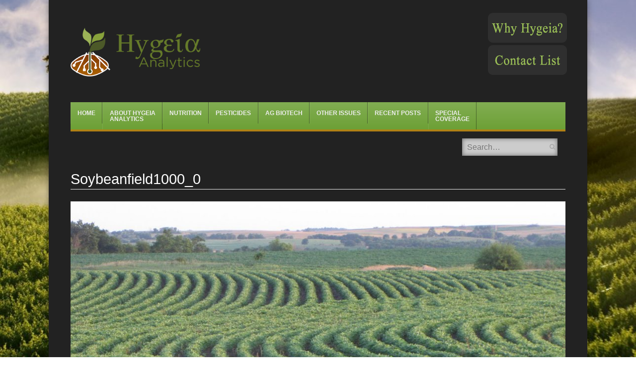

--- FILE ---
content_type: text/html; charset=UTF-8
request_url: https://hygeia-analytics.com/2018/06/25/trans-fat-ban-official-say-hello-high-oleic-soybeans/soybeanfield1000_0/
body_size: 69479
content:
<!DOCTYPE html>

<html lang="en-US"
	prefix="og: https://ogp.me/ns#" >

<head>

<meta charset="UTF-8" />

<meta name="viewport" content="width=device-width" />



<link rel="profile" href="http://gmpg.org/xfn/11" />

<link rel="pingback" href="https://hygeia-analytics.com/xmlrpc.php" />

<!--[if lt IE 9]>

	<script src="https://hygeia-analytics.com/wp-content/themes/fearless/js/html5shiv.js" type="text/javascript"></script>

<![endif]-->


		<!-- All in One SEO 4.1.8 -->
		<title>Soybeanfield1000_0 | Hygeia Analytics</title>
		<meta name="robots" content="max-image-preview:large" />
		<link rel="canonical" href="https://hygeia-analytics.com/2018/06/25/trans-fat-ban-official-say-hello-high-oleic-soybeans/soybeanfield1000_0/" />
		<meta property="og:locale" content="en_US" />
		<meta property="og:site_name" content="Hygeia Analytics" />
		<meta property="og:type" content="article" />
		<meta property="og:title" content="Soybeanfield1000_0 | Hygeia Analytics" />
		<meta property="og:url" content="https://hygeia-analytics.com/2018/06/25/trans-fat-ban-official-say-hello-high-oleic-soybeans/soybeanfield1000_0/" />
		<meta property="og:image" content="https://hygeia-analytics.com/wp-content/uploads/2018/09/hygeia-analytics-emblem.png" />
		<meta property="og:image:secure_url" content="https://hygeia-analytics.com/wp-content/uploads/2018/09/hygeia-analytics-emblem.png" />
		<meta property="og:image:width" content="107" />
		<meta property="og:image:height" content="131" />
		<meta property="article:published_time" content="2018-06-26T23:07:11+00:00" />
		<meta property="article:modified_time" content="2018-06-26T23:07:16+00:00" />
		<meta name="twitter:card" content="summary" />
		<meta name="twitter:site" content="@HygeiaAnalytics" />
		<meta name="twitter:title" content="Soybeanfield1000_0 | Hygeia Analytics" />
		<meta name="twitter:creator" content="@HygeiaAnalytics" />
		<meta name="twitter:image" content="https://hygeia-analytics.com/wp-content/uploads/2018/09/hygeia-analytics-emblem.png" />
		<meta name="google" content="nositelinkssearchbox" />
		<script type="application/ld+json" class="aioseo-schema">
			{"@context":"https:\/\/schema.org","@graph":[{"@type":"WebSite","@id":"https:\/\/hygeia-analytics.com\/#website","url":"https:\/\/hygeia-analytics.com\/","name":"Hygeia Analytics","inLanguage":"en-US","publisher":{"@id":"https:\/\/hygeia-analytics.com\/#organization"}},{"@type":"Organization","@id":"https:\/\/hygeia-analytics.com\/#organization","name":"Hygeia Analytics","url":"https:\/\/hygeia-analytics.com\/","sameAs":["https:\/\/twitter.com\/HygeiaAnalytics"]},{"@type":"BreadcrumbList","@id":"https:\/\/hygeia-analytics.com\/2018\/06\/25\/trans-fat-ban-official-say-hello-high-oleic-soybeans\/soybeanfield1000_0\/#breadcrumblist","itemListElement":[{"@type":"ListItem","@id":"https:\/\/hygeia-analytics.com\/#listItem","position":1,"item":{"@type":"WebPage","@id":"https:\/\/hygeia-analytics.com\/","name":"Home","url":"https:\/\/hygeia-analytics.com\/"},"nextItem":"https:\/\/hygeia-analytics.com\/2018\/06\/25\/trans-fat-ban-official-say-hello-high-oleic-soybeans\/soybeanfield1000_0\/#listItem"},{"@type":"ListItem","@id":"https:\/\/hygeia-analytics.com\/2018\/06\/25\/trans-fat-ban-official-say-hello-high-oleic-soybeans\/soybeanfield1000_0\/#listItem","position":2,"item":{"@type":"WebPage","@id":"https:\/\/hygeia-analytics.com\/2018\/06\/25\/trans-fat-ban-official-say-hello-high-oleic-soybeans\/soybeanfield1000_0\/","name":"Soybeanfield1000_0","url":"https:\/\/hygeia-analytics.com\/2018\/06\/25\/trans-fat-ban-official-say-hello-high-oleic-soybeans\/soybeanfield1000_0\/"},"previousItem":"https:\/\/hygeia-analytics.com\/#listItem"}]},{"@type":"Person","@id":"https:\/\/hygeia-analytics.com\/author\/wprachel\/#author","url":"https:\/\/hygeia-analytics.com\/author\/wprachel\/","name":"Rachel Benbrook","image":{"@type":"ImageObject","@id":"https:\/\/hygeia-analytics.com\/2018\/06\/25\/trans-fat-ban-official-say-hello-high-oleic-soybeans\/soybeanfield1000_0\/#authorImage","url":"https:\/\/secure.gravatar.com\/avatar\/acd1c6e343bbff2d1cb09ca9db13f7c7?s=96&d=mm&r=g","width":96,"height":96,"caption":"Rachel Benbrook"},"sameAs":["https:\/\/twitter.com\/HygeiaAnalytics"]},{"@type":"ItemPage","@id":"https:\/\/hygeia-analytics.com\/2018\/06\/25\/trans-fat-ban-official-say-hello-high-oleic-soybeans\/soybeanfield1000_0\/#itempage","url":"https:\/\/hygeia-analytics.com\/2018\/06\/25\/trans-fat-ban-official-say-hello-high-oleic-soybeans\/soybeanfield1000_0\/","name":"Soybeanfield1000_0 | Hygeia Analytics","inLanguage":"en-US","isPartOf":{"@id":"https:\/\/hygeia-analytics.com\/#website"},"breadcrumb":{"@id":"https:\/\/hygeia-analytics.com\/2018\/06\/25\/trans-fat-ban-official-say-hello-high-oleic-soybeans\/soybeanfield1000_0\/#breadcrumblist"},"author":"https:\/\/hygeia-analytics.com\/author\/wprachel\/#author","creator":"https:\/\/hygeia-analytics.com\/author\/wprachel\/#author","datePublished":"2018-06-26T23:07:11+00:00","dateModified":"2018-06-26T23:07:16+00:00"}]}
		</script>
		<script type="text/javascript" >
			window.ga=window.ga||function(){(ga.q=ga.q||[]).push(arguments)};ga.l=+new Date;
			ga('create', "UA-51840662-14", { 'cookieDomain': 'hygeia-analytics.com' } );
			ga('require', 'outboundLinkTracker');
			ga('send', 'pageview');
		</script>
		<script async src="https://www.google-analytics.com/analytics.js"></script>
		<script async src="https://hygeia-analytics.com/wp-content/plugins/all-in-one-seo-pack/app/Common/Assets/js/autotrack.js?ver=4.1.8"></script>
		<!-- All in One SEO -->


<meta name="template" content="Fearless - Modern, Clean, &amp; Responsive WP Magazine 1.7.7" />
<link rel='dns-prefetch' href='//s.w.org' />
<link rel="alternate" type="application/rss+xml" title="Hygeia Analytics &raquo; Feed" href="https://hygeia-analytics.com/feed/" />
<script type="text/javascript">
window._wpemojiSettings = {"baseUrl":"https:\/\/s.w.org\/images\/core\/emoji\/13.1.0\/72x72\/","ext":".png","svgUrl":"https:\/\/s.w.org\/images\/core\/emoji\/13.1.0\/svg\/","svgExt":".svg","source":{"concatemoji":"https:\/\/hygeia-analytics.com\/wp-includes\/js\/wp-emoji-release.min.js?ver=f114ca85b790a47550634898a4d086f4"}};
/*! This file is auto-generated */
!function(e,a,t){var n,r,o,i=a.createElement("canvas"),p=i.getContext&&i.getContext("2d");function s(e,t){var a=String.fromCharCode;p.clearRect(0,0,i.width,i.height),p.fillText(a.apply(this,e),0,0);e=i.toDataURL();return p.clearRect(0,0,i.width,i.height),p.fillText(a.apply(this,t),0,0),e===i.toDataURL()}function c(e){var t=a.createElement("script");t.src=e,t.defer=t.type="text/javascript",a.getElementsByTagName("head")[0].appendChild(t)}for(o=Array("flag","emoji"),t.supports={everything:!0,everythingExceptFlag:!0},r=0;r<o.length;r++)t.supports[o[r]]=function(e){if(!p||!p.fillText)return!1;switch(p.textBaseline="top",p.font="600 32px Arial",e){case"flag":return s([127987,65039,8205,9895,65039],[127987,65039,8203,9895,65039])?!1:!s([55356,56826,55356,56819],[55356,56826,8203,55356,56819])&&!s([55356,57332,56128,56423,56128,56418,56128,56421,56128,56430,56128,56423,56128,56447],[55356,57332,8203,56128,56423,8203,56128,56418,8203,56128,56421,8203,56128,56430,8203,56128,56423,8203,56128,56447]);case"emoji":return!s([10084,65039,8205,55357,56613],[10084,65039,8203,55357,56613])}return!1}(o[r]),t.supports.everything=t.supports.everything&&t.supports[o[r]],"flag"!==o[r]&&(t.supports.everythingExceptFlag=t.supports.everythingExceptFlag&&t.supports[o[r]]);t.supports.everythingExceptFlag=t.supports.everythingExceptFlag&&!t.supports.flag,t.DOMReady=!1,t.readyCallback=function(){t.DOMReady=!0},t.supports.everything||(n=function(){t.readyCallback()},a.addEventListener?(a.addEventListener("DOMContentLoaded",n,!1),e.addEventListener("load",n,!1)):(e.attachEvent("onload",n),a.attachEvent("onreadystatechange",function(){"complete"===a.readyState&&t.readyCallback()})),(n=t.source||{}).concatemoji?c(n.concatemoji):n.wpemoji&&n.twemoji&&(c(n.twemoji),c(n.wpemoji)))}(window,document,window._wpemojiSettings);
</script>
<style type="text/css">
img.wp-smiley,
img.emoji {
	display: inline !important;
	border: none !important;
	box-shadow: none !important;
	height: 1em !important;
	width: 1em !important;
	margin: 0 0.07em !important;
	vertical-align: -0.1em !important;
	background: none !important;
	padding: 0 !important;
}
</style>
	<link rel='stylesheet' id='wp-block-library-css'  href='https://hygeia-analytics.com/wp-includes/css/dist/block-library/style.min.css?ver=f114ca85b790a47550634898a4d086f4' type='text/css' media='all' />
<style id='global-styles-inline-css' type='text/css'>
body{--wp--preset--color--black: #000000;--wp--preset--color--cyan-bluish-gray: #abb8c3;--wp--preset--color--white: #ffffff;--wp--preset--color--pale-pink: #f78da7;--wp--preset--color--vivid-red: #cf2e2e;--wp--preset--color--luminous-vivid-orange: #ff6900;--wp--preset--color--luminous-vivid-amber: #fcb900;--wp--preset--color--light-green-cyan: #7bdcb5;--wp--preset--color--vivid-green-cyan: #00d084;--wp--preset--color--pale-cyan-blue: #8ed1fc;--wp--preset--color--vivid-cyan-blue: #0693e3;--wp--preset--color--vivid-purple: #9b51e0;--wp--preset--gradient--vivid-cyan-blue-to-vivid-purple: linear-gradient(135deg,rgba(6,147,227,1) 0%,rgb(155,81,224) 100%);--wp--preset--gradient--light-green-cyan-to-vivid-green-cyan: linear-gradient(135deg,rgb(122,220,180) 0%,rgb(0,208,130) 100%);--wp--preset--gradient--luminous-vivid-amber-to-luminous-vivid-orange: linear-gradient(135deg,rgba(252,185,0,1) 0%,rgba(255,105,0,1) 100%);--wp--preset--gradient--luminous-vivid-orange-to-vivid-red: linear-gradient(135deg,rgba(255,105,0,1) 0%,rgb(207,46,46) 100%);--wp--preset--gradient--very-light-gray-to-cyan-bluish-gray: linear-gradient(135deg,rgb(238,238,238) 0%,rgb(169,184,195) 100%);--wp--preset--gradient--cool-to-warm-spectrum: linear-gradient(135deg,rgb(74,234,220) 0%,rgb(151,120,209) 20%,rgb(207,42,186) 40%,rgb(238,44,130) 60%,rgb(251,105,98) 80%,rgb(254,248,76) 100%);--wp--preset--gradient--blush-light-purple: linear-gradient(135deg,rgb(255,206,236) 0%,rgb(152,150,240) 100%);--wp--preset--gradient--blush-bordeaux: linear-gradient(135deg,rgb(254,205,165) 0%,rgb(254,45,45) 50%,rgb(107,0,62) 100%);--wp--preset--gradient--luminous-dusk: linear-gradient(135deg,rgb(255,203,112) 0%,rgb(199,81,192) 50%,rgb(65,88,208) 100%);--wp--preset--gradient--pale-ocean: linear-gradient(135deg,rgb(255,245,203) 0%,rgb(182,227,212) 50%,rgb(51,167,181) 100%);--wp--preset--gradient--electric-grass: linear-gradient(135deg,rgb(202,248,128) 0%,rgb(113,206,126) 100%);--wp--preset--gradient--midnight: linear-gradient(135deg,rgb(2,3,129) 0%,rgb(40,116,252) 100%);--wp--preset--duotone--dark-grayscale: url('#wp-duotone-dark-grayscale');--wp--preset--duotone--grayscale: url('#wp-duotone-grayscale');--wp--preset--duotone--purple-yellow: url('#wp-duotone-purple-yellow');--wp--preset--duotone--blue-red: url('#wp-duotone-blue-red');--wp--preset--duotone--midnight: url('#wp-duotone-midnight');--wp--preset--duotone--magenta-yellow: url('#wp-duotone-magenta-yellow');--wp--preset--duotone--purple-green: url('#wp-duotone-purple-green');--wp--preset--duotone--blue-orange: url('#wp-duotone-blue-orange');--wp--preset--font-size--small: 13px;--wp--preset--font-size--medium: 20px;--wp--preset--font-size--large: 36px;--wp--preset--font-size--x-large: 42px;}.has-black-color{color: var(--wp--preset--color--black) !important;}.has-cyan-bluish-gray-color{color: var(--wp--preset--color--cyan-bluish-gray) !important;}.has-white-color{color: var(--wp--preset--color--white) !important;}.has-pale-pink-color{color: var(--wp--preset--color--pale-pink) !important;}.has-vivid-red-color{color: var(--wp--preset--color--vivid-red) !important;}.has-luminous-vivid-orange-color{color: var(--wp--preset--color--luminous-vivid-orange) !important;}.has-luminous-vivid-amber-color{color: var(--wp--preset--color--luminous-vivid-amber) !important;}.has-light-green-cyan-color{color: var(--wp--preset--color--light-green-cyan) !important;}.has-vivid-green-cyan-color{color: var(--wp--preset--color--vivid-green-cyan) !important;}.has-pale-cyan-blue-color{color: var(--wp--preset--color--pale-cyan-blue) !important;}.has-vivid-cyan-blue-color{color: var(--wp--preset--color--vivid-cyan-blue) !important;}.has-vivid-purple-color{color: var(--wp--preset--color--vivid-purple) !important;}.has-black-background-color{background-color: var(--wp--preset--color--black) !important;}.has-cyan-bluish-gray-background-color{background-color: var(--wp--preset--color--cyan-bluish-gray) !important;}.has-white-background-color{background-color: var(--wp--preset--color--white) !important;}.has-pale-pink-background-color{background-color: var(--wp--preset--color--pale-pink) !important;}.has-vivid-red-background-color{background-color: var(--wp--preset--color--vivid-red) !important;}.has-luminous-vivid-orange-background-color{background-color: var(--wp--preset--color--luminous-vivid-orange) !important;}.has-luminous-vivid-amber-background-color{background-color: var(--wp--preset--color--luminous-vivid-amber) !important;}.has-light-green-cyan-background-color{background-color: var(--wp--preset--color--light-green-cyan) !important;}.has-vivid-green-cyan-background-color{background-color: var(--wp--preset--color--vivid-green-cyan) !important;}.has-pale-cyan-blue-background-color{background-color: var(--wp--preset--color--pale-cyan-blue) !important;}.has-vivid-cyan-blue-background-color{background-color: var(--wp--preset--color--vivid-cyan-blue) !important;}.has-vivid-purple-background-color{background-color: var(--wp--preset--color--vivid-purple) !important;}.has-black-border-color{border-color: var(--wp--preset--color--black) !important;}.has-cyan-bluish-gray-border-color{border-color: var(--wp--preset--color--cyan-bluish-gray) !important;}.has-white-border-color{border-color: var(--wp--preset--color--white) !important;}.has-pale-pink-border-color{border-color: var(--wp--preset--color--pale-pink) !important;}.has-vivid-red-border-color{border-color: var(--wp--preset--color--vivid-red) !important;}.has-luminous-vivid-orange-border-color{border-color: var(--wp--preset--color--luminous-vivid-orange) !important;}.has-luminous-vivid-amber-border-color{border-color: var(--wp--preset--color--luminous-vivid-amber) !important;}.has-light-green-cyan-border-color{border-color: var(--wp--preset--color--light-green-cyan) !important;}.has-vivid-green-cyan-border-color{border-color: var(--wp--preset--color--vivid-green-cyan) !important;}.has-pale-cyan-blue-border-color{border-color: var(--wp--preset--color--pale-cyan-blue) !important;}.has-vivid-cyan-blue-border-color{border-color: var(--wp--preset--color--vivid-cyan-blue) !important;}.has-vivid-purple-border-color{border-color: var(--wp--preset--color--vivid-purple) !important;}.has-vivid-cyan-blue-to-vivid-purple-gradient-background{background: var(--wp--preset--gradient--vivid-cyan-blue-to-vivid-purple) !important;}.has-light-green-cyan-to-vivid-green-cyan-gradient-background{background: var(--wp--preset--gradient--light-green-cyan-to-vivid-green-cyan) !important;}.has-luminous-vivid-amber-to-luminous-vivid-orange-gradient-background{background: var(--wp--preset--gradient--luminous-vivid-amber-to-luminous-vivid-orange) !important;}.has-luminous-vivid-orange-to-vivid-red-gradient-background{background: var(--wp--preset--gradient--luminous-vivid-orange-to-vivid-red) !important;}.has-very-light-gray-to-cyan-bluish-gray-gradient-background{background: var(--wp--preset--gradient--very-light-gray-to-cyan-bluish-gray) !important;}.has-cool-to-warm-spectrum-gradient-background{background: var(--wp--preset--gradient--cool-to-warm-spectrum) !important;}.has-blush-light-purple-gradient-background{background: var(--wp--preset--gradient--blush-light-purple) !important;}.has-blush-bordeaux-gradient-background{background: var(--wp--preset--gradient--blush-bordeaux) !important;}.has-luminous-dusk-gradient-background{background: var(--wp--preset--gradient--luminous-dusk) !important;}.has-pale-ocean-gradient-background{background: var(--wp--preset--gradient--pale-ocean) !important;}.has-electric-grass-gradient-background{background: var(--wp--preset--gradient--electric-grass) !important;}.has-midnight-gradient-background{background: var(--wp--preset--gradient--midnight) !important;}.has-small-font-size{font-size: var(--wp--preset--font-size--small) !important;}.has-medium-font-size{font-size: var(--wp--preset--font-size--medium) !important;}.has-large-font-size{font-size: var(--wp--preset--font-size--large) !important;}.has-x-large-font-size{font-size: var(--wp--preset--font-size--x-large) !important;}
</style>
<link rel='stylesheet' id='rs-plugin-settings-css'  href='https://hygeia-analytics.com/wp-content/plugins/revslider/public/assets/css/settings.css?ver=5.4.8.3' type='text/css' media='all' />
<style id='rs-plugin-settings-inline-css' type='text/css'>
#rs-demo-id {}
</style>
<link rel='stylesheet' id='font-awesome-css'  href='https://hygeia-analytics.com/wp-content/plugins/smooth-scroll-up/css/font-awesome.min.css?ver=4.6.3' type='text/css' media='all' />
<link rel='stylesheet' id='scrollup-css-css'  href='https://hygeia-analytics.com/wp-content/plugins/smooth-scroll-up/css/scrollup.css?ver=f114ca85b790a47550634898a4d086f4' type='text/css' media='all' />
<link rel='stylesheet' id='symple_shortcode_styles-css'  href='https://hygeia-analytics.com/wp-content/plugins/symple-shortcodes/shortcodes/css/symple_shortcodes_styles.css?ver=f114ca85b790a47550634898a4d086f4' type='text/css' media='all' />
<link rel='stylesheet' id='qtip2css-css'  href='https://hygeia-analytics.com/wp-content/plugins/wordpress-tooltips/js/qtip2/jquery.qtip.min.css?ver=f114ca85b790a47550634898a4d086f4' type='text/css' media='all' />
<link rel='stylesheet' id='directorycss-css'  href='https://hygeia-analytics.com/wp-content/plugins/wordpress-tooltips/js/jdirectory/directory.min.css?ver=f114ca85b790a47550634898a4d086f4' type='text/css' media='all' />
<link rel='stylesheet' id='fancybox-css'  href='https://hygeia-analytics.com/wp-content/themes/fearless/fancybox/jquery.fancybox-1.3.4.css?ver=1.3.4' type='text/css' media='all' />
<link rel='stylesheet' id='normalize-css'  href='https://hygeia-analytics.com/wp-content/themes/fearless/css/normalize.css?ver=2.1.1' type='text/css' media='all' />
<link rel='stylesheet' id='fearless-css'  href='https://hygeia-analytics.com/wp-content/themes/fearless-child/style.css?ver=1.0' type='text/css' media='all' />
<link rel='stylesheet' id='fearless-responsive-css'  href='https://hygeia-analytics.com/wp-content/themes/fearless/css/fearless-responsive.css?ver=1.0' type='text/css' media='all' />
<script type='text/javascript' src='https://hygeia-analytics.com/wp-includes/js/jquery/jquery.min.js?ver=3.6.0' id='jquery-core-js'></script>
<script type='text/javascript' src='https://hygeia-analytics.com/wp-includes/js/jquery/jquery-migrate.min.js?ver=3.3.2' id='jquery-migrate-js'></script>
<script type='text/javascript' src='https://hygeia-analytics.com/wp-content/plugins/revslider/public/assets/js/jquery.themepunch.tools.min.js?ver=5.4.8.3' id='tp-tools-js'></script>
<script type='text/javascript' src='https://hygeia-analytics.com/wp-content/plugins/revslider/public/assets/js/jquery.themepunch.revolution.min.js?ver=5.4.8.3' id='revmin-js'></script>
<script type='text/javascript' src='https://hygeia-analytics.com/wp-content/plugins/wordpress-tooltips/js/qtip2/jquery.qtip.min.js?ver=f114ca85b790a47550634898a4d086f4' id='qtip2js-js'></script>
<script type='text/javascript' src='https://hygeia-analytics.com/wp-content/plugins/wordpress-tooltips/js/jdirectory/jquery.directory.min.js?ver=f114ca85b790a47550634898a4d086f4' id='directoryjs-js'></script>
<link rel="https://api.w.org/" href="https://hygeia-analytics.com/wp-json/" /><link rel="alternate" type="application/json" href="https://hygeia-analytics.com/wp-json/wp/v2/media/3558" /><link rel="EditURI" type="application/rsd+xml" title="RSD" href="https://hygeia-analytics.com/xmlrpc.php?rsd" />
<link rel="wlwmanifest" type="application/wlwmanifest+xml" href="https://hygeia-analytics.com/wp-includes/wlwmanifest.xml" /> 
<link rel='shortlink' href='https://hygeia-analytics.com/?p=3558' />
<link rel="alternate" type="application/json+oembed" href="https://hygeia-analytics.com/wp-json/oembed/1.0/embed?url=https%3A%2F%2Fhygeia-analytics.com%2F2018%2F06%2F25%2Ftrans-fat-ban-official-say-hello-high-oleic-soybeans%2Fsoybeanfield1000_0%2F" />
<link rel="alternate" type="text/xml+oembed" href="https://hygeia-analytics.com/wp-json/oembed/1.0/embed?url=https%3A%2F%2Fhygeia-analytics.com%2F2018%2F06%2F25%2Ftrans-fat-ban-official-say-hello-high-oleic-soybeans%2Fsoybeanfield1000_0%2F&#038;format=xml" />
<script type="text/javascript">
(function(url){
	if(/(?:Chrome\/26\.0\.1410\.63 Safari\/537\.31|WordfenceTestMonBot)/.test(navigator.userAgent)){ return; }
	var addEvent = function(evt, handler) {
		if (window.addEventListener) {
			document.addEventListener(evt, handler, false);
		} else if (window.attachEvent) {
			document.attachEvent('on' + evt, handler);
		}
	};
	var removeEvent = function(evt, handler) {
		if (window.removeEventListener) {
			document.removeEventListener(evt, handler, false);
		} else if (window.detachEvent) {
			document.detachEvent('on' + evt, handler);
		}
	};
	var evts = 'contextmenu dblclick drag dragend dragenter dragleave dragover dragstart drop keydown keypress keyup mousedown mousemove mouseout mouseover mouseup mousewheel scroll'.split(' ');
	var logHuman = function() {
		if (window.wfLogHumanRan) { return; }
		window.wfLogHumanRan = true;
		var wfscr = document.createElement('script');
		wfscr.type = 'text/javascript';
		wfscr.async = true;
		wfscr.src = url + '&r=' + Math.random();
		(document.getElementsByTagName('head')[0]||document.getElementsByTagName('body')[0]).appendChild(wfscr);
		for (var i = 0; i < evts.length; i++) {
			removeEvent(evts[i], logHuman);
		}
	};
	for (var i = 0; i < evts.length; i++) {
		addEvent(evts[i], logHuman);
	}
})('//hygeia-analytics.com/?wordfence_lh=1&hid=6EBC022308DD309A4EC5F71FD195E0D8');
</script> 	<script type="text/javascript">	
	if(typeof jQuery=='undefined')
	{
		document.write('<'+'script src="https://hygeia-analytics.com/wp-content/plugins//wordpress-tooltips/js/qtip/jquery.js" type="text/javascript"></'+'script>');
	}
	</script>
	<script type="text/javascript">

	function toolTips(whichID,theTipContent)
	{
			jQuery(whichID).qtip
			(
				{
					content:
					{
						text:theTipContent,
												
					},
   					style:
   					{
   						classes:' qtip-dark wordpress-tooltip-free qtip-rounded qtip-shadow '
    				},
    				position:
    				{
    					viewport: jQuery(window),
    					my: 'bottom center',
    					at: 'top center'
    				},
					show:'mouseover',
					hide: { fixed: true, delay: 200 }
				}
			)
	}
</script>
	
	<style type="text/css">
	.tooltips_table .tooltipsall
	{
		border-bottom:none !important;
	}
	.tooltips_table span {
    color: inherit !important;
	}
	.qtip-content .tooltipsall
	{
		border-bottom:none !important;
		color: inherit !important;
	}
	
		.tooltipsincontent
	{
		border-bottom:2px dotted #888;	
	}

	.tooltipsPopupCreditLink a
	{
		color:gray;
	}	
	</style>
			<style type="text/css">
			.navitems a
			{
				text-decoration: none !important;
			}
		</style>
		<style>
.button:hover,
.flexslider .category-label,
.layout-module .widget-title > span,
.pagination a:hover,
.pagination .current,
#primary-navigation .menu li.current-menu-item,
#primary-navigation .menu li.current-menu-ancestor,
#primary-navigation .menu li.current_page_item,
#primary-navigation .menu > li:hover,
#primary-navigation .menu > li.sfHover,
#primary-navigation .menu ul a:hover,
#primary-navigation .menu ul li.current-menu-item a,
.review-box .heading,
#searchform #searchsubmit:hover,
#secondary .widget_fearless_tabs .headings a:hover,
#secondary .widget_fearless_tabs .headings a.active,
section.top-reviews .review-column-1 h2,
.sidebar-primary .widget-title,
.wpcf7-submit:hover
{ background-color: #af8115; }
.fearless-star-rating-over {
color: #af8115; }
#topbar,
.widget_archive ul li:hover,
.widget_categories ul li:hover,
#primary-navigation,
#primary-navigation .menu > li > ul,
.featured-slider.flexslider .category-label-wrapper,
.layout-module .widget-title {
border-color: #af8115; }
a { color: #9bbf57; }
a:hover, a:focus, a:active { color: #d8bc1e; }
#topbar { background-color: ; }
#primary-navigation,
#primary-navigation .menu ul,
#primary-navigation select.tinynav { background-color: #6da036; }
#footer { background-color: ; }
html { font-size: 54.688%; }
body, #menubar-search-query, .review-box .heading, .review-box .short-summary { font-family: Arial, Helvetica, sans-serif; }

.entry-content h1,
.entry-content h2,
.entry-content h3,
.entry-content h4,
.entry-content h5,
.entry-content h6,
.entry-title { font-family: Arial, Helvetica, sans-serif; font-weight: 400; }

/* Begin user custom CSS */
#scrollUp id:before {
color: #B1841A;
}

/* Add Image Spacing to he right of left-aligned images */
.right-list-links {
    left: 15px;
    position: relative;
}

.wp-caption .wp-caption-text {
    line-height: 1.3;
    margin: 0.8em 0;
    font-size: 13px;
}

.related-posts article {
	min-height: 200px;
}

/* Mobile Responsive Fixes */
@media only screen and ( max-width: 480px ) {
#container { min-width: unset !important; max-width: unset !important; }
#menubar-search { display: none; height: 41px !important; clear: both !important; position: unset !important; width: 100%; margin-bottom: 0px !important; }
#primary-navigation select.tinynav { width: 100% !important; }
#primary-navigation:before { right: 0% !important; }
.related-posts article { float: unset; margin-right: 0%; width: 96%; }
}

@media only screen and ( max-width: 640px ) {
.home #hp-column-1, .home #hp-column-2, .home #hp-column-3 { float: unset !important; width: 100% !important; }
.logo-image-enabled #site-title {
	line-height: 1;
	text-align: center;
}
#site-title span {
	display: none;
}
#branding {
	width: 50%;
}
}

@media only screen and ( max-width: 960px ) {
#menubar-search { height: 41px !important; top: -45px !important; margin-bottom: -45px; }
.entry-title { font-size: 1em !important; }
.logo-image-enabled #branding {
	margin: 0 auto;
	width: 100%;
}
}

@media only screen and ( min-width: 961px ) {
.entry-title { font-size: 1.8em !important; }
.flexslider .slides li { position: relative; height: 294px !important; overflow: hidden; }
}

@media only screen and ( min-width: 1200px ) {
.flexslider .slides li { position: relative; height: 376px !important; overflow: hidden; }
}

/* Hide Media Category thumbnail, byline, and summary */
.taxonomy-media_category .post-thumbnail-wrap { display: none; }
.taxonomy-media_category .entry-byline { display: none; }
.taxonomy-media_category .entry-summary { display: none; }

/* Print CSS for Glossary */
@media print {
	.singular-page-1188 body { color: #000 !important;	}
	.singular-page-1188 #header, .singular-page-1188 .backstretch, .singular-page-1188 .addthis_toolbox { display: none; }
	.singular-page-1188 #main { word-wrap: break-word !important; padding: 0em !important; margin: 0em !important; }
	.singular-page-1188 #container { min-width: unset !important; max-width: unset !important; margin: none !important; box-shadow: unset !important; -webkit-box-shadow: unset !important; }
}

/* reduce logo &amp; header size by 25%, but not for the homepage */
#header #site-title a img {
	max-width: 75%;
}
.home #header #site-title a img {
	max-width: 100%;
}


/* Additional Related Content */
.additional-related {
	text-align:center;
	margin:-20px 0 20px 0;
}

/* Remove first widget UL display for on page widgets */
.widgets_on_page ul:first-child {
	list-style: none !important;
	padding: 0;
}

/* COMMENTS */
#commentform::before { content: "All comments are held for moderation by the Hygeia-Analytics team. When approved, your comment will display at the bottom of this post."; }

#respond {
	background: #3D3D3D;
}
#respond textarea, #respond input {
	color: #505050;
}

/* Single Post Image */
.single-image-post {
float:right; width: 45%; margin: 1.5em 0px 10px 10px;
}

/* Homepage Entry Byline */
.boxed .entry-byline {
	color: #6f6f6f;
}

/* Remove text-shadow from top-level menu items */
html body #primary-navigation .menu li a:hover, #primary-navigation li.sfHover a, #primary-navigation li.current-menu-item a, #primary-navigation li.current-menu-ancestor a {
	text-shadow: none !important;
}

html body #primary-navigation .menu li a {
	border-left: 1px solid #333;
	border-left: 1px solid rgba(255,255,255,0.1);
	border-right: 1px solid #000;
	border-right: 1px solid rgba(0,0,0,0.4);
	font-weight: bold !important;
	padding: 1.3em 1.1em 1.3em 1.1em;
	text-shadow: none !important;
	text-transform: uppercase;
	font-size: 12px;
}

/* Bold Menu Items */
.sf-menu li {
	position: relative;

}

/* Entry Summary Non-Homepage */
.entry-summary {
	color: #cfcfcf;
	font-size: 14px; font-size: 1.4rem;
	line-height: 1.4;
}

/* Entry Summary Homepage */
.home .entry-summary {
	color: #5f5f5f;
	font-size: 14px;
	font-size: 1.4rem;
	line-height: 1.4;
}

/* Entry Title */
.entry-title a:hover, a:focus, a:active {
	color: #83ed21;
}

.entry-title a {
	color: #eee;
}

/* Entry Title Homepage Columns */
.boxed .entry-title a:hover, a:focus, a:active {
	color: #83ed21;
}

.boxed .entry-title a {
	color: #303030;
}

.boxed .entry-title {
	font-size: 17.79px !important;
	font-size: 1.779rem;
}

/* Featured Slider Title Font */
.flexslider .slide-overlay .slide-title {
	font-size: 2.579rem;
}

/* Body, button, input, select, and textarea font */
body, button, input, select, textarea {
	color: #cfcfcf;
	font-size: 16px !important;
	font-size: 1.7rem;
	line-height: 1.6;
	word-wrap: break-word;
        font-weight: normal !important;
}

/* Bellingham WP's Additions and Modifications. */
#menubar-search {
	position: relative;
	float: right;
	background-color: #fff;
}

#menubar-search input {
	color: #000 !important;
}

.layout-module .column-single {
	float: left;
	width: 100%;
}

#hp-column-1, #hp-column-2, #hp-column-3 {
	width: 30.66%;
	float: left;
}

#hp-column-1, #hp-column-2 {
	margin-right: 4%;
}

#hp-column-3 {
	clear: right;
}

h1, h2, h3, h4, h5, h6 {
	color: #fff;
	font-weight: normal;
}

h4 {
	font-size: 18px !important;
	font-size: 2.1rem !important;
  font-weight: bold !important;
}

#branding #site-title a { color: #ffffff !important; }
#main {
  background-color: #222222;
  padding-top: 2.75em;
  margin-top: 0em !important;
}
#header {
  background-color: #222222;
}


/* Why Hygeia formatting */
/* Static CSS */
#why-hygeia {
	display: flex;
	flex-wrap: wrap;
	flex-direction: row;
}

#why-hygeia .why-hygeia-msg {
	flex: 1;
	width: 160px;
	margin: 0 auto;
}

#why-hygeia .why-hygeia-fb {
	margin: 5px auto;
	max-width: 100%;
	min-width: 60%;
	width: 60%;
}

#why-hygeia .why-hygeia-msg .why-hygeia-img { width: 159px; height: 60px; background-image: url(https://hygeia-analytics.com/wp-content/uploads/2017/01/why-hygeia-hover.png); background-position: 0 0; outline: none;}

#why-hygeia .why-hygeia-msg .why-hygeia-img:hover { width: 159px; height: 60px; background-image: url(https://hygeia-analytics.com/wp-content/uploads/2017/01/why-hygeia-hover.png); background-position: 0 100%; outline: none; }

#why-hygeia .why-hygeia-msg .contact-list-img { width: 159px; height: 60px; background-image: url(https://hygeia-analytics.com/wp-content/uploads/2018/03/contact-list-hover.png); background-position: 0 0; outline: none;}

#why-hygeia .why-hygeia-msg .contact-list-img:hover { width: 159px; height: 60px; background-image: url(https://hygeia-analytics.com/wp-content/uploads/2018/03/contact-list-hover.png); background-position: 0 100%; outline: none; }


@media only screen and ( max-width: 400px ) {
#why-hygeia {
	right: unset;
	position: unset;
	bottom: unset;
	clear: both;
	margin: 10px auto;
    width: 240px;
}

#why-hygeia .why-hygeia-fb {
	margin: 5px auto;
	max-width: 100%;
	min-width: 60%;
    position: relative;
    left: 24px;
}

.why-hygeia-msg .why-hygeia-img, .why-hygeia-msg .contact-list-img { text-align: center; }

#why-hygeia .why-hygeia-msg .why-hygeia-img {
    width: 99px;
    height: 38px;
    background-image: url(https://hygeia-analytics.com/wp-content/uploads/2017/01/why-hygeia-hover.png);
    background-position: 0 0;
    outline: none;
    background-size: 100px;
    margin: 0 auto;
}

#why-hygeia .why-hygeia-msg .why-hygeia-img:hover {
    width: 99px;
    height: 38px;
    background-image: url(https://hygeia-analytics.com/wp-content/uploads/2017/01/why-hygeia-hover.png);
    background-position: 0 100%;
    outline: none;
    background-size: 100px;
    margin: 0px auto;
}

#why-hygeia .why-hygeia-msg .contact-list-img {
    width: 99px;
    height: 38px;
    background-image: url(https://hygeia-analytics.com/wp-content/uploads/2018/03/contact-list-hover.png);
    background-position: 0 100%;
    outline: none;
	background-size: 100px;
	margin: 0px auto;
}

#why-hygeia .why-hygeia-msg .contact-list-img:hover {
    width: 99px;
    height: 38px;
    background-image: url(https://hygeia-analytics.com/wp-content/uploads/2018/03/contact-list-hover.png);
    background-position: 0 100%;
    outline: none;
	background-size: 100px;
	margin: 0px auto;
}
}

@media only screen and ( max-width: 519px ) and ( min-width: 401px ) {
#why-hygeia .why-hygeia-fb {
	margin: 5px auto;
	max-width: 100%;
	min-width: 60%;
    position: relative;
    left: 16%;
}
}

@media only screen and ( max-width: 519px ) and ( min-width: 460px ) {
#why-hygeia .why-hygeia-fb {
	margin: 5px auto;
	max-width: 100%;
	min-width: 60%;
    position: relative;
    left: 17%;
}
}

@media only screen and ( max-width: 559px ) and ( min-width: 520px ) {
#why-hygeia .why-hygeia-fb {
	margin: 5px auto;
	max-width: 100%;
	min-width: 60%;
    position: relative;
    left: 18%;
}
}

@media only screen and ( max-width: 609px ) and ( min-width: 560px ) {
#why-hygeia .why-hygeia-fb {
	margin: 5px auto;
	max-width: 100%;
	min-width: 60%;
    position: relative;
    left: 19%;
}
}

@media only screen and ( max-width: 640px ) and ( min-width: 610px ) {
#why-hygeia .why-hygeia-fb {
	margin: 5px auto;
	max-width: 100%;
	min-width: 60%;
    position: relative;
    left: 20%;
}
}


@media only screen and ( max-width: 640px ) and ( min-width: 401px ) {
#why-hygeia {
	right: unset;
	position: unset;
	bottom: unset;
	clear: both;
	margin: 10px auto;
    width: 100%;
}

.why-hygeia-msg .why-hygeia-img, .why-hygeia-msg .contact-list-img { text-align: center; }

#why-hygeia .why-hygeia-msg .why-hygeia-img {
    width: 159px;
    height: 60px;
    background-image: url(https://hygeia-analytics.com/wp-content/uploads/2017/01/why-hygeia-hover.png);
    background-position: 0 0;
    outline: none;
    margin: 0 auto;
}

#why-hygeia .why-hygeia-msg .why-hygeia-img:hover {
    width: 159px;
    height: 60px;
    background-image: url(https://hygeia-analytics.com/wp-content/uploads/2017/01/why-hygeia-hover.png);
    background-position: 0 100%;
    outline: none;
    margin: 0px auto;
}

#why-hygeia .why-hygeia-msg .contact-list-img {
    width: 159px;
    height: 60px;
    background-image: url(https://hygeia-analytics.com/wp-content/uploads/2018/03/contact-list-hover.png);
    background-position: 0 100%;
    outline: none;
	margin: 0px auto;
}

#why-hygeia .why-hygeia-msg .contact-list-img:hover {
    width: 159px;
    height: 60px;
    background-image: url(https://hygeia-analytics.com/wp-content/uploads/2018/03/contact-list-hover.png);
    background-position: 0 100%;
    outline: none;
	margin: 0px auto;
}
}

@media only screen and ( min-width: 401px ) {
#why-hygeia .why-hygeia-msg .why-hygeia-img { width: 159px; height: 60px; background-image: url(https://hygeia-analytics.com/wp-content/uploads/2017/01/why-hygeia-hover.png); background-position: 0 0; outline: none;}

#why-hygeia .why-hygeia-msg .why-hygeia-img:hover { width: 159px; height: 60px; background-image: url(https://hygeia-analytics.com/wp-content/uploads/2017/01/why-hygeia-hover.png); background-position: 0 100%; outline: none; }

#why-hygeia .why-hygeia-msg .contact-list-img { width: 159px; height: 60px; background-image: url(https://hygeia-analytics.com/wp-content/uploads/2018/03/contact-list-hover.png); background-position: 0 0; outline: none;}

#why-hygeia .why-hygeia-msg .contact-list-img:hover { width: 159px; height: 60px; background-image: url(https://hygeia-analytics.com/wp-content/uploads/2018/03/contact-list-hover.png); background-position: 0 100%; outline: none; }
}

@media only screen and ( min-width: 960px ) {
#why-hygeia {
	right: 40px;
	position: absolute;
	display: flex;
	flex-wrap: wrap;
	flex-direction: row;
width: 160px;
top: 26px;
}
}

@media only screen and ( min-width: 641px ) AND ( max-width: 959px ) {
#why-hygeia {
	right: 40px;
	position: absolute;
	display: flex;
	flex-wrap: wrap;
	flex-direction: row;
width: 160px;
top: 26px;
}
}
/* End Why Hygeia formatting */

/* Begin FOF Header Image Formatting */
#header-fof-banner {
    text-align: center;
    clear: both;
    margin-bottom: -20px;
}

@media only screen and ( max-width: 960px ) {
#header-fof-banner {
    text-align: center;
    clear: both;
}
#header-fof-banner img {
    display: inline-block;
    margin-top: 30px;
}
}
/* End FOF Header Image Formatting */
/* End user custom CSS */

</style>
<script>
jQuery(document).ready(function($){
	$('#primary-navigation > ul, #secondary-navigation > ul').tinyNav({
		active: 'current-menu-item',
		header: 'Menu'
	});
});
</script>
<meta name="generator" content="Powered by Slider Revolution 5.4.8.3 - responsive, Mobile-Friendly Slider Plugin for WordPress with comfortable drag and drop interface." />
<script type="text/javascript">function setREVStartSize(e){									
						try{ e.c=jQuery(e.c);var i=jQuery(window).width(),t=9999,r=0,n=0,l=0,f=0,s=0,h=0;
							if(e.responsiveLevels&&(jQuery.each(e.responsiveLevels,function(e,f){f>i&&(t=r=f,l=e),i>f&&f>r&&(r=f,n=e)}),t>r&&(l=n)),f=e.gridheight[l]||e.gridheight[0]||e.gridheight,s=e.gridwidth[l]||e.gridwidth[0]||e.gridwidth,h=i/s,h=h>1?1:h,f=Math.round(h*f),"fullscreen"==e.sliderLayout){var u=(e.c.width(),jQuery(window).height());if(void 0!=e.fullScreenOffsetContainer){var c=e.fullScreenOffsetContainer.split(",");if (c) jQuery.each(c,function(e,i){u=jQuery(i).length>0?u-jQuery(i).outerHeight(!0):u}),e.fullScreenOffset.split("%").length>1&&void 0!=e.fullScreenOffset&&e.fullScreenOffset.length>0?u-=jQuery(window).height()*parseInt(e.fullScreenOffset,0)/100:void 0!=e.fullScreenOffset&&e.fullScreenOffset.length>0&&(u-=parseInt(e.fullScreenOffset,0))}f=u}else void 0!=e.minHeight&&f<e.minHeight&&(f=e.minHeight);e.c.closest(".rev_slider_wrapper").css({height:f})					
						}catch(d){console.log("Failure at Presize of Slider:"+d)}						
					};</script>

</head>

<body class="wordpress ltr en_US child-theme y2026 m01 d18 h20 sunday logged-out singular singular-attachment singular-attachment-3558 attachment-image attachment-jpeg symple-shortcodes  symple-shortcodes-responsive chrome logo-image-enabled layout-1c">







<div id="fb-root"></div>

<script>(function(d, s, id) {

  var js, fjs = d.getElementsByTagName(s)[0];

  if (d.getElementById(id)) return;

  js = d.createElement(s); js.id = id;

  js.src = "//connect.facebook.net/en_US/all.js#xfbml=1";

  fjs.parentNode.insertBefore(js, fjs);

}(document, 'script', 'facebook-jssdk'));</script>




<div id="container" class="hfeed">



	


	<header id="header" role="banner">



		


		<div id="branding">

			<h1 id="site-title"><a href="https://hygeia-analytics.com/" rel="home"><span>Hygeia Analytics</span><img src="https://hygeia-analytics.com/wp-content/uploads/2017/01/Hygeia_Logo_FINAL-PSx348.png" alt="Logo" width="348" height="131" /></a></h1>

			<h2 id="site-description"></h2>

		</div><!-- #branding -->
		
		<div id="why-hygeia">

			<div class="why-hygeia-msg" style="margin-bottom: 5px;"><a href="https://hygeia-analytics.com/about/why-hygeia/"><div class="why-hygeia-img"></div></a></div>
			<div class="why-hygeia-msg"><a target="_blank" href="https://docs.google.com/forms/d/e/1FAIpQLSdsSRGfW4jwwX6p4ig_bi5HQx9UPtsnQAClfUGVreI7SL8WHw/viewform?usp=sf_link"><div class="contact-list-img"></div></a></div>
			<div class="why-hygeia-fb"><iframe src="https://www.facebook.com/plugins/like.php?href=https%3A%2F%2Fwww.facebook.com%2Fhygeiaanalytics%2F&width=160&layout=button_count&action=like&size=large&show_faces=true&share=false&height=21&appId=1448423765202749" width="160" height="28" style="border:none;overflow:hidden" scrolling="no" frameborder="0" allowTransparency="true"></iframe></div>

		</div><!-- #why-hygeia -->



		


		
<nav id="primary-navigation" role="navigation">
	<h3 class="screen-reader-text">Menu</h3>
	<div class="screen-reader-text skip-link"><a href="#content" title="Skip to content">Skip to content</a></div>

	<ul id="menu-primary-navigation-menu" class="menu sf-menu"><li id="menu-item-28" class="menu-item menu-item-type-custom menu-item-object-custom menu-item-home menu-item-28"><a href="https://hygeia-analytics.com/">Home</a></li>
<li id="menu-item-21" class="menu-item menu-item-type-post_type menu-item-object-page menu-item-has-children menu-item-21"><a href="https://hygeia-analytics.com/about/">About Hygeia <br>Analytics</a>
<ul class="sub-menu">
	<li id="menu-item-2689" class="menu-item menu-item-type-custom menu-item-object-custom menu-item-2689"><a href="https://hygeia-analytics.com/about/#projects">Dynamic Presentations</a></li>
	<li id="menu-item-1720" class="menu-item menu-item-type-post_type menu-item-object-page menu-item-1720"><a href="https://hygeia-analytics.com/about/site-map/">Keywords and Site Map</a></li>
	<li id="menu-item-128" class="menu-item menu-item-type-post_type menu-item-object-page menu-item-128"><a href="https://hygeia-analytics.com/about/who-we-are/">Hygeia Analytics – Who We Are</a></li>
	<li id="menu-item-1660" class="menu-item menu-item-type-post_type menu-item-object-page menu-item-1660"><a href="https://hygeia-analytics.com/about/why-hygeia/">Why Hygeia?</a></li>
	<li id="menu-item-155" class="menu-item menu-item-type-post_type menu-item-object-page menu-item-155"><a href="https://hygeia-analytics.com/about/funding/">Funding and “Sound Science”</a></li>
	<li id="menu-item-1195" class="menu-item menu-item-type-post_type menu-item-object-page menu-item-1195"><a href="https://hygeia-analytics.com/about/acronyms-and-glossary/">Acronyms and Glossary</a></li>
	<li id="menu-item-3121" class="menu-item menu-item-type-custom menu-item-object-custom menu-item-3121"><a href="https://hygeia-analytics.com/about/#updates">Sign-Up for Updates</a></li>
</ul>
</li>
<li id="menu-item-20" class="menu-item menu-item-type-post_type menu-item-object-page menu-item-has-children menu-item-20"><a href="https://hygeia-analytics.com/nutrition/">Nutrition</a>
<ul class="sub-menu">
	<li id="menu-item-2453" class="menu-item menu-item-type-custom menu-item-object-custom menu-item-has-children menu-item-2453"><a href="https://hygeia-analytics.com/nutrition/#introduction">Introduction and Nutrition 101</a>
	<ul class="sub-menu">
		<li id="menu-item-2454" class="menu-item menu-item-type-custom menu-item-object-custom menu-item-2454"><a href="https://hygeia-analytics.com/nutrition/#good-fat">Good Fat Bad Fat</a></li>
		<li id="menu-item-2455" class="menu-item menu-item-type-custom menu-item-object-custom menu-item-has-children menu-item-2455"><a href="https://hygeia-analytics.com/nutrition/#fatty-acids">Fatty Acids</a>
		<ul class="sub-menu">
			<li id="menu-item-2456" class="menu-item menu-item-type-post_type menu-item-object-page menu-item-2456"><a href="https://hygeia-analytics.com/primer-on-the-fatty-acids-in-milk/">Primer on the Fatty Acids in Milk</a></li>
		</ul>
</li>
		<li id="menu-item-2457" class="menu-item menu-item-type-custom menu-item-object-custom menu-item-2457"><a href="https://hygeia-analytics.com/nutrition/#livestock">Impact of Livestock Feeding</a></li>
	</ul>
</li>
	<li id="menu-item-281" class="menu-item menu-item-type-post_type menu-item-object-page menu-item-has-children menu-item-281"><a href="https://hygeia-analytics.com/nutrition/antioxidants/">Antioxidants</a>
	<ul class="sub-menu">
		<li id="menu-item-2458" class="menu-item menu-item-type-custom menu-item-object-custom menu-item-2458"><a href="https://hygeia-analytics.com/nutrition/antioxidants/#organic">Organic Farming Elevates Antioxidants</a></li>
		<li id="menu-item-2459" class="menu-item menu-item-type-custom menu-item-object-custom menu-item-2459"><a href="https://hygeia-analytics.com/nutrition/antioxidants/#maximizing">Maximizing Antioxidant Intake</a></li>
	</ul>
</li>
	<li id="menu-item-352" class="menu-item menu-item-type-post_type menu-item-object-page menu-item-has-children menu-item-352"><a href="https://hygeia-analytics.com/nutrition/organic-vs-conventional-foods/">Organic vs. Conventional Foods</a>
	<ul class="sub-menu">
		<li id="menu-item-2460" class="menu-item menu-item-type-custom menu-item-object-custom menu-item-has-children menu-item-2460"><a href="https://hygeia-analytics.com/nutrition/organic-vs-conventional-foods/#milk">Milk and Dairy Products</a>
		<ul class="sub-menu">
			<li id="menu-item-3081" class="menu-item menu-item-type-custom menu-item-object-custom menu-item-3081"><a href="https://hygeia-analytics.com/nutrition/organic-vs-conventional-foods/2018-grassmilk-paper/">2018 Grassmilk Paper</a></li>
			<li id="menu-item-2461" class="menu-item menu-item-type-custom menu-item-object-custom menu-item-2461"><a href="https://hygeia-analytics.com/nutrition/organic-vs-conventional-foods/#plos-one">PLOS ONE Study</a></li>
			<li id="menu-item-2462" class="menu-item menu-item-type-custom menu-item-object-custom menu-item-2462"><a href="https://hygeia-analytics.com/nutrition/organic-vs-conventional-foods/#dairy-meta">Dairy Meta-Analysis</a></li>
		</ul>
</li>
		<li id="menu-item-2463" class="menu-item menu-item-type-custom menu-item-object-custom menu-item-has-children menu-item-2463"><a href="https://hygeia-analytics.com/nutrition/organic-vs-conventional-foods/#multi">Multi Food Meta-Analyses</a>
		<ul class="sub-menu">
			<li id="menu-item-2464" class="menu-item menu-item-type-custom menu-item-object-custom menu-item-2464"><a href="https://hygeia-analytics.com/nutrition/organic-vs-conventional-foods/#meat">Meat Products</a></li>
			<li id="menu-item-2465" class="menu-item menu-item-type-custom menu-item-object-custom menu-item-2465"><a href="https://hygeia-analytics.com/nutrition/organic-vs-conventional-foods/#plant">Plant-Based Foods</a></li>
			<li id="menu-item-2466" class="menu-item menu-item-type-custom menu-item-object-custom menu-item-2466"><a href="https://hygeia-analytics.com/nutrition/organic-vs-conventional-foods/#smith-spangler">Smith-Spangler et al.</a></li>
			<li id="menu-item-2467" class="menu-item menu-item-type-custom menu-item-object-custom menu-item-2467"><a href="https://hygeia-analytics.com/nutrition/organic-vs-conventional-foods/#dangour">Dangour et al.</a></li>
			<li id="menu-item-2468" class="menu-item menu-item-type-custom menu-item-object-custom menu-item-2468"><a href="https://hygeia-analytics.com/nutrition/organic-vs-conventional-foods/#toc">The Organic Center Report</a></li>
		</ul>
</li>
		<li id="menu-item-2469" class="menu-item menu-item-type-custom menu-item-object-custom menu-item-has-children menu-item-2469"><a href="https://hygeia-analytics.com/nutrition/organic-vs-conventional-foods/#specific">Food Specific Comparisons</a>
		<ul class="sub-menu">
			<li id="menu-item-2470" class="menu-item menu-item-type-custom menu-item-object-custom menu-item-2470"><a href="https://hygeia-analytics.com/nutrition/organic-vs-conventional-foods/#general">General</a></li>
			<li id="menu-item-2471" class="menu-item menu-item-type-custom menu-item-object-custom menu-item-2471"><a href="https://hygeia-analytics.com/nutrition/organic-vs-conventional-foods/#fruits">Fruits and Vegetables</a></li>
			<li id="menu-item-2472" class="menu-item menu-item-type-custom menu-item-object-custom menu-item-2472"><a href="https://hygeia-analytics.com/nutrition/organic-vs-conventional-foods/#wines">Wine and Wine Grapes</a></li>
		</ul>
</li>
	</ul>
</li>
	<li id="menu-item-256" class="menu-item menu-item-type-post_type menu-item-object-page menu-item-has-children menu-item-256"><a href="https://hygeia-analytics.com/nutrition/nutrient-profiling-systems/">Considering Nutritional Quality</a>
	<ul class="sub-menu">
		<li id="menu-item-2475" class="menu-item menu-item-type-custom menu-item-object-custom menu-item-2475"><a href="https://hygeia-analytics.com/nutrition/nutrient-profiling-systems/#quantifying">Impact of Genetics and Production Systems</a></li>
		<li id="menu-item-2476" class="menu-item menu-item-type-custom menu-item-object-custom menu-item-2476"><a href="https://hygeia-analytics.com/nutrition/nutrient-profiling-systems/#HNU">New Tool for Food Security</a></li>
		<li id="menu-item-2477" class="menu-item menu-item-type-custom menu-item-object-custom menu-item-2477"><a href="https://hygeia-analytics.com/nutrition/nutrient-profiling-systems/#Jane">Transforming Jane Doe&#8217;s Diet</a></li>
		<li id="menu-item-2478" class="menu-item menu-item-type-custom menu-item-object-custom menu-item-2478"><a href="https://hygeia-analytics.com/nutrition/nutrient-profiling-systems/#NQI">Nutritional Quality Index</a></li>
	</ul>
</li>
	<li id="menu-item-2895" class="menu-item menu-item-type-post_type menu-item-object-page menu-item-2895"><a href="https://hygeia-analytics.com/nutrition/nutrient-decline/">Nutrient Decline</a></li>
	<li id="menu-item-359" class="menu-item menu-item-type-post_type menu-item-object-page menu-item-has-children menu-item-359"><a href="https://hygeia-analytics.com/other-choices-and-challenges/">Other Choices and Challenges</a>
	<ul class="sub-menu">
		<li id="menu-item-2473" class="menu-item menu-item-type-custom menu-item-object-custom menu-item-2473"><a href="https://hygeia-analytics.com/other-choices-and-challenges/#human-health/">Human Health</a></li>
		<li id="menu-item-2474" class="menu-item menu-item-type-custom menu-item-object-custom menu-item-2474"><a href="http://https://hygeia-analytics.com/other-choices-and-challenges/#choices/">Dietary Choices</a></li>
	</ul>
</li>
</ul>
</li>
<li id="menu-item-19" class="menu-item menu-item-type-post_type menu-item-object-page menu-item-has-children menu-item-19"><a href="https://hygeia-analytics.com/pesticides/">Pesticides</a>
<ul class="sub-menu">
	<li id="menu-item-43" class="menu-item menu-item-type-post_type menu-item-object-page menu-item-has-children menu-item-43"><a href="https://hygeia-analytics.com/pesticides/usage/">Usage</a>
	<ul class="sub-menu">
		<li id="menu-item-2937" class="menu-item menu-item-type-custom menu-item-object-custom menu-item-has-children menu-item-2937"><a href="https://hygeia-analytics.com/pesticides/usage/#sources">Pesticide Use Data Sources</a>
		<ul class="sub-menu">
			<li id="menu-item-774" class="menu-item menu-item-type-post_type menu-item-object-page menu-item-774"><a href="https://hygeia-analytics.com/pesticides/pesticide-use-indicators/">Pesticide Use Indicators</a></li>
		</ul>
</li>
		<li id="menu-item-796" class="menu-item menu-item-type-post_type menu-item-object-page menu-item-796"><a href="https://hygeia-analytics.com/pesticides/usage/puds-the-pesticide-use-data-system/">PUDS – The Pesticide Use Data System</a></li>
	</ul>
</li>
	<li id="menu-item-42" class="menu-item menu-item-type-post_type menu-item-object-page menu-item-has-children menu-item-42"><a href="https://hygeia-analytics.com/pesticides/dietary-risks/">Dietary Risks</a>
	<ul class="sub-menu">
		<li id="menu-item-365" class="menu-item menu-item-type-post_type menu-item-object-page menu-item-365"><a href="https://hygeia-analytics.com/pesticides/dietary-risks/dietary-risk-index/">The Dietary Risk Index (DRI)</a></li>
	</ul>
</li>
	<li id="menu-item-4703" class="menu-item menu-item-type-post_type menu-item-object-page menu-item-has-children menu-item-4703"><a href="https://hygeia-analytics.com/pesticides/risk-assessment-and-regulation/">Risk Assessment and Regulation</a>
	<ul class="sub-menu">
		<li id="menu-item-4705" class="menu-item menu-item-type-custom menu-item-object-custom menu-item-4705"><a href="https://hygeia-analytics.com/pesticides/risk-assessment-and-regulation/#FQPA">Food Quality Protection Act (FQPA)</a></li>
		<li id="menu-item-4706" class="menu-item menu-item-type-custom menu-item-object-custom menu-item-4706"><a href="https://hygeia-analytics.com/pesticides/risk-assessment-and-regulation/#glyphosate">Glyphosate/Roundup Case Study</a></li>
		<li id="menu-item-4707" class="menu-item menu-item-type-custom menu-item-object-custom menu-item-4707"><a href="https://hygeia-analytics.com/pesticides/risk-assessment-and-regulation/#lowdown">The Lowdown on Roundup</a></li>
		<li id="menu-item-4708" class="menu-item menu-item-type-custom menu-item-object-custom menu-item-4708"><a href="https://hygeia-analytics.com/pesticides/risk-assessment-and-regulation/#cancer">Does Glyphosate/Roundup Cause Cancer?</a></li>
		<li id="menu-item-4709" class="menu-item menu-item-type-custom menu-item-object-custom menu-item-4709"><a href="https://hygeia-analytics.com/pesticides/risk-assessment-and-regulation/2019-paper-on-glyphosate-genotoxicity/">2019 Glyphosate Genotoxicity Paper</a></li>
	</ul>
</li>
	<li id="menu-item-51" class="menu-item menu-item-type-post_type menu-item-object-page menu-item-51"><a href="https://hygeia-analytics.com/pesticides/impacts-of-ge/">Impacts of GE on Pesticide Use</a></li>
	<li id="menu-item-496" class="menu-item menu-item-type-post_type menu-item-object-page menu-item-496"><a href="https://hygeia-analytics.com/pesticides/environmental-other-pesticide-impacts/">Environmental, Human Health, and Other Impacts of Pesticides</a></li>
</ul>
</li>
<li id="menu-item-18" class="menu-item menu-item-type-post_type menu-item-object-page menu-item-has-children menu-item-18"><a href="https://hygeia-analytics.com/ag-biotech/">Ag Biotech</a>
<ul class="sub-menu">
	<li id="menu-item-1116" class="menu-item menu-item-type-post_type menu-item-object-page menu-item-1116"><a href="https://hygeia-analytics.com/ag-biotech/key-historical-documents-donald-duvick/">Key Historical Documents – Donald Duvick</a></li>
	<li id="menu-item-1115" class="menu-item menu-item-type-post_type menu-item-object-page menu-item-1115"><a href="https://hygeia-analytics.com/ag-biotech/key-historical-documents-arpad-pusztai/">Key Historical Documents – Arpad Pusztai</a></li>
	<li id="menu-item-914" class="menu-item menu-item-type-post_type menu-item-object-page menu-item-914"><a href="https://hygeia-analytics.com/ag-biotech/herbicide-tolerant-crops-2/">Herbicide Resistant Crops</a></li>
	<li id="menu-item-922" class="menu-item menu-item-type-post_type menu-item-object-page menu-item-922"><a href="https://hygeia-analytics.com/ag-biotech/weed-resistance/">Weed Resistance</a></li>
	<li id="menu-item-921" class="menu-item menu-item-type-post_type menu-item-object-page menu-item-921"><a href="https://hygeia-analytics.com/ag-biotech/bt-transgenic-crops/">Bt Transgenic Crops</a></li>
	<li id="menu-item-920" class="menu-item menu-item-type-post_type menu-item-object-page menu-item-920"><a href="https://hygeia-analytics.com/ag-biotech/resistant-insects/">Resistant Insects</a></li>
	<li id="menu-item-919" class="menu-item menu-item-type-post_type menu-item-object-page menu-item-919"><a href="https://hygeia-analytics.com/ag-biotech/health-risks-and-safety-assesments/">Health Risks and Safety Assessments</a></li>
	<li id="menu-item-918" class="menu-item menu-item-type-post_type menu-item-object-page menu-item-918"><a href="https://hygeia-analytics.com/ag-biotech/regulation-of-ge-crop-technology/">Regulation of GE Crop Technology</a></li>
	<li id="menu-item-976" class="menu-item menu-item-type-post_type menu-item-object-page menu-item-976"><a href="https://hygeia-analytics.com/ag-biotech/marketing-economics-and-public-relations/">Marketing, Economics, and Public Relations</a></li>
	<li id="menu-item-916" class="menu-item menu-item-type-post_type menu-item-object-page menu-item-916"><a href="https://hygeia-analytics.com/ag-biotech/patenting-and-intellectual-property-issues/">Patenting and Intellectual Property Issues</a></li>
	<li id="menu-item-917" class="menu-item menu-item-type-post_type menu-item-object-page menu-item-917"><a href="https://hygeia-analytics.com/ag-biotech/labeling/">Labeling</a></li>
</ul>
</li>
<li id="menu-item-384" class="menu-item menu-item-type-custom menu-item-object-custom menu-item-has-children menu-item-384"><a href="#">Other Issues</a>
<ul class="sub-menu">
	<li id="menu-item-658" class="menu-item menu-item-type-post_type menu-item-object-page menu-item-658"><a href="https://hygeia-analytics.com/other-issues/animal-products/">Animal Products</a></li>
	<li id="menu-item-3946" class="menu-item menu-item-type-post_type menu-item-object-page menu-item-3946"><a href="https://hygeia-analytics.com/the-future-of-food/">The Future of Food</a></li>
	<li id="menu-item-40" class="menu-item menu-item-type-post_type menu-item-object-page menu-item-40"><a href="https://hygeia-analytics.com/other-issues/global-food-security/">Global Food Security</a></li>
	<li id="menu-item-1880" class="menu-item menu-item-type-post_type menu-item-object-page menu-item-1880"><a href="https://hygeia-analytics.com/other-issues/natural-resources/">Natural Resources and Climate Change</a></li>
	<li id="menu-item-54" class="menu-item menu-item-type-post_type menu-item-object-page menu-item-54"><a href="https://hygeia-analytics.com/other-issues/alternatives-to-industrial-ag/">Alternatives to Industrial Ag</a></li>
	<li id="menu-item-39" class="menu-item menu-item-type-post_type menu-item-object-page menu-item-39"><a href="https://hygeia-analytics.com/other-issues/policy-and-politics/">Policy and Politics</a></li>
	<li id="menu-item-433" class="menu-item menu-item-type-post_type menu-item-object-page menu-item-433"><a href="https://hygeia-analytics.com/other-issues/scientific-integrity/">Scientific Integrity</a></li>
	<li id="menu-item-697" class="menu-item menu-item-type-post_type menu-item-object-page menu-item-697"><a href="https://hygeia-analytics.com/other-issues/soil-health/">Soil Health</a></li>
	<li id="menu-item-915" class="menu-item menu-item-type-post_type menu-item-object-page menu-item-915"><a href="https://hygeia-analytics.com/other-issues/yields/">Yields</a></li>
</ul>
</li>
<li id="menu-item-383" class="menu-item menu-item-type-custom menu-item-object-custom menu-item-has-children menu-item-383"><a href="#">Recent Posts</a>
<ul class="sub-menu">
	<li id="menu-item-127" class="menu-item menu-item-type-taxonomy menu-item-object-category menu-item-127"><a href="https://hygeia-analytics.com/category/hot-science/">Hot Science</a></li>
	<li id="menu-item-126" class="menu-item menu-item-type-taxonomy menu-item-object-category menu-item-126"><a href="https://hygeia-analytics.com/category/in-the-news/">In The News</a></li>
	<li id="menu-item-125" class="menu-item menu-item-type-taxonomy menu-item-object-category menu-item-125"><a href="https://hygeia-analytics.com/category/hygeias-blog/">Hygeia&#8217;s Blog</a></li>
</ul>
</li>
<li id="menu-item-5071" class="menu-item menu-item-type-post_type menu-item-object-page menu-item-has-children menu-item-5071"><a href="https://hygeia-analytics.com/special-coverage/">Special <br> Coverage</a>
<ul class="sub-menu">
	<li id="menu-item-5073" class="menu-item menu-item-type-post_type menu-item-object-page menu-item-5073"><a href="https://hygeia-analytics.com/special-coverage/special-series-the-secret-to-success-for-organic-apples-in-washington-state/">Organic Apples in Washington State</a></li>
	<li id="menu-item-5090" class="menu-item menu-item-type-post_type menu-item-object-page menu-item-5090"><a href="https://hygeia-analytics.com/special-coverage/special-coverage-dicamba-drift-crisis/">Dicamba Drift Crisis</a></li>
	<li id="menu-item-5072" class="menu-item menu-item-type-post_type menu-item-object-page menu-item-5072"><a href="https://hygeia-analytics.com/special-coverage/special-coverage-of-french-study-published-in-2019-organic-food-consumption-lowers-cancer-risk/">Organic Food Consumption Lowers Cancer Risk</a></li>
	<li id="menu-item-6052" class="menu-item menu-item-type-post_type menu-item-object-page menu-item-6052"><a href="https://hygeia-analytics.com/special-coverage/special-coverage-organic-integrity/">Organic Integrity</a></li>
</ul>
</li>
</ul></nav><!-- #primary-navigation -->			<form id="menubar-search" method="get" action="https://hygeia-analytics.com/" role="search" class="fa fa-search">			<label for="menubar-search-submit" class="screen-reader-text">Search</label>			<input type="search" id="menubar-search-query" name="s" value="" placeholder="Search&hellip;" />			<input type="submit" id="menubar-search-submit" value="Go" />		</form>			


		
		

	</header><!-- #header -->



	<div id="main">



		
	<div class="addthis_toolbox addthis_floating_style addthis_counter_style sharebar">
		<a class="addthis_button_facebook_like" fb:like:layout="box_count"></a>
		<a class="addthis_button_tweet" tw:count="vertical"></a>
		<a class="addthis_button_google_plusone" g:plusone:size="tall"></a>
		<a class="addthis_counter"></a>
	</div>
	<script type="text/javascript" src="//s7.addthis.com/js/300/addthis_widget.js#pubid=xa-515b250428f60d54"></script>



	<div id="content" class="hfeed">

		

			

				

				<article id="post-3558" class="hentry attachment inherit post-1 odd author-wprachel">

					<header class="entry-header">
						<h1 class="entry-title">Soybeanfield1000_0</h1>
					</header><!-- .entry-header -->

					<div class="entry-content">

						<img width="1000" height="750" src="https://hygeia-analytics.com/wp-content/uploads/2018/06/Soybean20field201000_0.jpg" class="aligncenter" alt="" loading="lazy" srcset="https://hygeia-analytics.com/wp-content/uploads/2018/06/Soybean20field201000_0.jpg 1000w, https://hygeia-analytics.com/wp-content/uploads/2018/06/Soybean20field201000_0-300x225.jpg 300w, https://hygeia-analytics.com/wp-content/uploads/2018/06/Soybean20field201000_0-768x576.jpg 768w" sizes="(max-width: 1000px) 100vw, 1000px" />

						
						

					</div><!-- .entry-content -->

				</article><!-- .hentry -->

				<div class="attachment-meta">

					

					
						<div class="image-gallery">
							<h3>Gallery</h3>
							
			<div id='gallery-3537-1' class='gallery gallery-3537'>
				<div class='gallery-row gallery-col-4 gallery-clear'>
					<figure class='gallery-item col-4'>
						<div class='gallery-icon '><a rel="gallery-1" href='https://hygeia-analytics.com/2018/06/25/trans-fat-ban-official-say-hello-high-oleic-soybeans/59c401e575567-image/'><img width="232" height="150" src="https://hygeia-analytics.com/wp-content/uploads/2018/06/59c401e575567.image_-232x150.jpg" class="attachment-thumb-232 size-thumb-232" alt="" loading="lazy" /></a></div>
					</figure>
					<figure class='gallery-item col-4'>
						<div class='gallery-icon '><a rel="gallery-1" href='https://hygeia-analytics.com/2018/06/25/trans-fat-ban-official-say-hello-high-oleic-soybeans/molecule-stucture-fatty-acids-_0-2/'><img width="232" height="150" src="https://hygeia-analytics.com/wp-content/uploads/2018/06/Molecule-stucture-fatty-acids-_0-232x150.png" class="attachment-thumb-232 size-thumb-232" alt="" loading="lazy" /></a></div>
						<figcaption class='gallery-caption'>Graphic: European Palm Oil Commission</figcaption>
					</figure>
					<figure class='gallery-item col-4'>
						<div class='gallery-icon '><a rel="gallery-1" href='https://hygeia-analytics.com/2018/06/25/trans-fat-ban-official-say-hello-high-oleic-soybeans/good-vs-bad-fats/'><img width="232" height="150" src="https://hygeia-analytics.com/wp-content/uploads/2018/06/Good-vs-Bad-fats-232x150.png" class="attachment-thumb-232 size-thumb-232" alt="" loading="lazy" /></a></div>
					</figure>
			</div>
			</div><!-- .gallery -->

						</div>
					

				</div><!-- .attachment-meta -->

				

			

		

	</div><!-- #content -->


	</div><!-- #main -->

	

	<footer id="footer" class="footer-widgets-disabled" role="contentinfo">

		

		
			<p class="footer-copyright footer-left">©2016 Hygeia-Analytics.com. All Rights Reserved.</p>
		

		<nav id="footer-navigation" class="footer-right" role="navigation">
	<h1 class="screen-reader-text">Menu</h1>
	
</nav><!-- #site-navigation -->

	</footer><!-- #colophon -->

</div><!-- #container -->

<script> var $nocnflct = jQuery.noConflict();
			$nocnflct(function () {
			    $nocnflct.scrollUp({
				scrollName: 'scrollUp', // Element ID
				scrollClass: 'scrollUp scrollup-link scrollup-right', // Element Class
				scrollDistance: 300, // Distance from top/bottom before showing element (px)
				scrollFrom: 'top', // top or bottom
				scrollSpeed: 300, // Speed back to top (ms )
				easingType: 'linear', // Scroll to top easing (see http://easings.net/)
				animation: 'none', // Fade, slide, none
				animationInSpeed: 200, // Animation in speed (ms )
				animationOutSpeed: 200, // Animation out speed (ms )
				scrollText: '<id class="fa fa-angle-up fa-3x"></id>', // Text for element, can contain HTML
				scrollTitle: false, // Set a custom link title if required. Defaults to scrollText
				scrollImg: false, // Set true to use image
				activeOverlay: false, // Set CSS color to display scrollUp active point
				zIndex: 2147483647 // Z-Index for the overlay
			    });
			});</script><script type="text/javascript">
var inboxs = new Array();
inboxs['language'] = "en";
inboxs['navitemselectedsize'] = '18px';
inboxs['selectors'] = '.tooltips_list > span';
inboxs['navitemdefaultsize'] = '12px';
inboxs['number'] = "yes";
jQuery(document).ready(function () {
	jQuery('.tooltips_directory').directory(inboxs); 
	jQuery('.navitem').css('font-size','12px');	
})
</script>
<script>
	jQuery(document).ready(function($){
		$.backstretch(
			"https://hygeia-analytics.com/wp-content/uploads/2016/11/Lodi-Vineyard-1024x681.jpg",
			{ fade: 350 }
		);
	});
</script>
<script type="text/javascript">/* <![CDATA[ */ jQuery(document).ready( function() { jQuery.post( "https://hygeia-analytics.com/wp-admin/admin-ajax.php", { action : "entry_views", _ajax_nonce : "638a8961e1", post_id : 3558 } ); } ); /* ]]> */</script>
<script type='text/javascript' src='https://hygeia-analytics.com/wp-content/plugins/smooth-scroll-up/js/jquery.scrollUp.min.js?ver=f114ca85b790a47550634898a4d086f4' id='scrollup-js-js'></script>
<script type='text/javascript' src='https://hygeia-analytics.com/wp-content/themes/fearless/js/jquery.backstretch.min.js?ver=2.0.3' id='backstretch-js'></script>
<script type='text/javascript' src='https://hygeia-analytics.com/wp-content/themes/fearless/fancybox/jquery.fancybox-1.3.4.pack.js?ver=1.3.4' id='fancybox-js'></script>
<script type='text/javascript' src='https://hygeia-analytics.com/wp-content/themes/fearless/js/jquery.fitvids.min.js?ver=f114ca85b790a47550634898a4d086f4' id='fitvids-js'></script>
<script type='text/javascript' id='fearless-js-extra'>
/* <![CDATA[ */
var fearless_localized_strings = {"ticker_title":""};
/* ]]> */
</script>
<script type='text/javascript' src='https://hygeia-analytics.com/wp-content/themes/fearless/js/fearless.js?ver=1.0' id='fearless-js'></script>
<script type='text/javascript' src='https://hygeia-analytics.com/wp-content/plugins/symple-shortcodes/shortcodes/js/flexslider.js?ver=2.2.0' id='flexslider-js'></script>
<script type='text/javascript' src='https://hygeia-analytics.com/wp-content/themes/fearless/js/jquery.hoverIntent.min.js?ver=r7' id='hoverIntent-js'></script>
<script type='text/javascript' src='https://hygeia-analytics.com/wp-content/themes/fearless/js/jquery.superfish.min.js?ver=1.6.9' id='superfish-js'></script>
<script type='text/javascript' src='https://hygeia-analytics.com/wp-content/themes/fearless/js/jquery.ticker.js?ver=1.0' id='ticker-js'></script>
<script type='text/javascript' src='https://hygeia-analytics.com/wp-content/themes/fearless/js/jquery.tinynav.min.js?ver=1.1' id='tinynav-js'></script>


</body>
</html>

<!-- Dynamic page generated in 0.784 seconds. -->
<!-- Cached page generated by WP-Super-Cache on 2026-01-18 20:36:33 -->

<!-- super cache -->